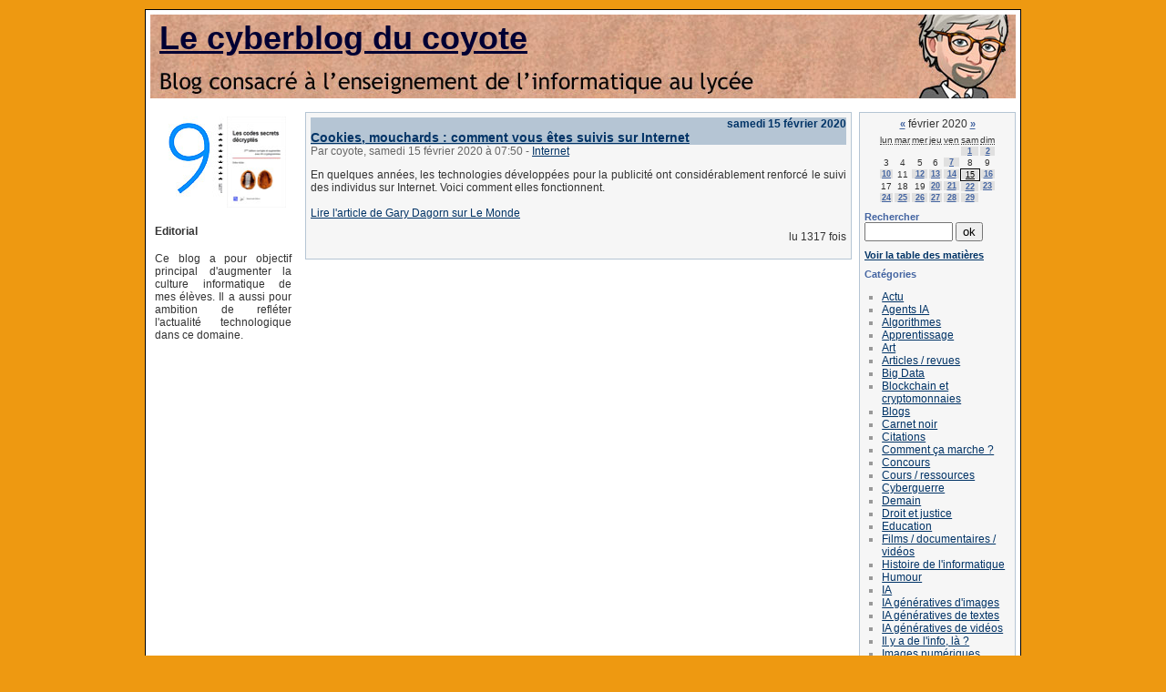

--- FILE ---
content_type: text/html; charset=UTF-8
request_url: https://www.apprendre-en-ligne.net/bloginfo/index.php/2020/02/15
body_size: 45172
content:
<?xml version="1.0" encoding="UTF-8"?>
 
<!DOCTYPE html PUBLIC "-//W3C//DTD XHTML 1.0 Strict//EN"
"http://www.w3.org/TR/xhtml1/DTD/xhtml1-strict.dtd">
<html xmlns="http://www.w3.org/1999/xhtml" xml:lang="fr"
lang="fr">
<head>
	<meta http-equiv="Content-Type"
	content="text/html; charset=UTF-8" />
	<meta name="MSSmartTagsPreventParsing" content="TRUE" />
	<link rel="section" href="/bloginfo/index.php/Actu" title="Actu" />
<link rel="section" href="/bloginfo/index.php/Agents-ia" title="Agents IA" />
<link rel="section" href="/bloginfo/index.php/Algorithmes" title="Algorithmes" />
<link rel="section" href="/bloginfo/index.php/Apprentissage" title="Apprentissage" />
<link rel="section" href="/bloginfo/index.php/Art" title="Art" />
<link rel="section" href="/bloginfo/index.php/Articles-revues" title="Articles / revues" />
<link rel="section" href="/bloginfo/index.php/Big-data" title="Big Data" />
<link rel="section" href="/bloginfo/index.php/Bitcoin-et-blockchain" title="Blockchain et cryptomonnaies" />
<link rel="section" href="/bloginfo/index.php/Blogs" title="Blogs" />
<link rel="section" href="/bloginfo/index.php/Carnet-noir" title="Carnet noir" />
<link rel="section" href="/bloginfo/index.php/Citations" title="Citations" />
<link rel="section" href="/bloginfo/index.php/Comment-ca-marche" title="Comment ça marche ?" />
<link rel="section" href="/bloginfo/index.php/Concours" title="Concours" />
<link rel="section" href="/bloginfo/index.php/Mooc" title="Cours / ressources" />
<link rel="section" href="/bloginfo/index.php/Cyberguerre" title="Cyberguerre" />
<link rel="section" href="/bloginfo/index.php/Demain" title="Demain" />
<link rel="section" href="/bloginfo/index.php/Droit" title="Droit et justice" />
<link rel="section" href="/bloginfo/index.php/Education" title="Education" />
<link rel="section" href="/bloginfo/index.php/Film-documentaire" title="Films / documentaires / vidéos" />
<link rel="section" href="/bloginfo/index.php/Histoire-de-l-informatique" title="Histoire de l'informatique" />
<link rel="section" href="/bloginfo/index.php/Humour" title="Humour" />
<link rel="section" href="/bloginfo/index.php/Intelligence-artificielle" title="IA" />
<link rel="section" href="/bloginfo/index.php/Midjourney-et-consorts" title="IA génératives d'images" />
<link rel="section" href="/bloginfo/index.php/Chatgpt" title="IA génératives de textes" />
<link rel="section" href="/bloginfo/index.php/Sora-et-consorts" title="IA génératives de vidéos" />
<link rel="section" href="/bloginfo/index.php/Il-y-a-de-l-info-la" title="Il y a de l'info, là ?" />
<link rel="section" href="/bloginfo/index.php/Images-de-synthese" title="Images numériques" />
<link rel="section" href="/bloginfo/index.php/Info-en-do" title="Info en DO" />
<link rel="section" href="/bloginfo/index.php/Insolite" title="Insolite" />
<link rel="section" href="/bloginfo/index.php/Internet" title="Internet" />
<link rel="section" href="/bloginfo/index.php/Jeux" title="Jeux" />
<link rel="section" href="/bloginfo/index.php/Livres" title="Livres / ebooks" />
<link rel="section" href="/bloginfo/index.php/Applets-logiciels" title="Logiciels / applets" />
<link rel="section" href="/bloginfo/index.php/Virus" title="Malwares / sécurité" />
<link rel="section" href="/bloginfo/index.php/Metavers" title="Métavers" />
<link rel="section" href="/bloginfo/index.php/Metiers" title="Métiers" />
<link rel="section" href="/bloginfo/index.php/Oc-info" title="OC informatique" />
<link rel="section" href="/bloginfo/index.php/Ordinateur-quantique" title="Ordinateur quantique" />
<link rel="section" href="/bloginfo/index.php/Epidemie" title="Pandémie" />
<link rel="section" href="/bloginfo/index.php/Perplexity-ia" title="Perplexity AI" />
<link rel="section" href="/bloginfo/index.php/Chronique-radio" title="Podcast / conférences" />
<link rel="section" href="/bloginfo/index.php/Programmation" title="Programmation / langages / No code" />
<link rel="section" href="/bloginfo/index.php/Python" title="Python" />
<link rel="section" href="/bloginfo/index.php/Reseaux-sociaux" title="Réseaux sociaux" />
<link rel="section" href="/bloginfo/index.php/Robotique" title="Robotique" />
<link rel="section" href="/bloginfo/index.php/Simulation" title="Simulation" />
<link rel="section" href="/bloginfo/index.php/Sites" title="Sites" />
<link rel="section" href="/bloginfo/index.php/Smartphone" title="Smartphone" />
<link rel="section" href="/bloginfo/index.php/Societe" title="Société / éthique" />
<link rel="section" href="/bloginfo/index.php/Turing" title="Turing" />
<link rel="section" href="/bloginfo/index.php/Voiture-autonome" title="Véhicule autonome" />
<link rel="archive" href="/bloginfo/index.php/2026/01" title="janvier 2026" />
<link rel="archive" href="/bloginfo/index.php/2025/12" title="décembre 2025" />
<link rel="archive" href="/bloginfo/index.php/2025/11" title="novembre 2025" />
<link rel="archive" href="/bloginfo/index.php/2025/10" title="octobre 2025" />
<link rel="archive" href="/bloginfo/index.php/2025/09" title="septembre 2025" />
<link rel="archive" href="/bloginfo/index.php/2025/08" title="août 2025" />
<link rel="archive" href="/bloginfo/index.php/2025/07" title="juillet 2025" />
<link rel="archive" href="/bloginfo/index.php/2025/06" title="juin 2025" />
<link rel="archive" href="/bloginfo/index.php/2025/05" title="mai 2025" />
<link rel="archive" href="/bloginfo/index.php/2025/04" title="avril 2025" />
<link rel="archive" href="/bloginfo/index.php/2025/03" title="mars 2025" />
<link rel="archive" href="/bloginfo/index.php/2025/02" title="février 2025" />
<link rel="archive" href="/bloginfo/index.php/2025/01" title="janvier 2025" />
<link rel="archive" href="/bloginfo/index.php/2024/12" title="décembre 2024" />
<link rel="archive" href="/bloginfo/index.php/2024/11" title="novembre 2024" />
<link rel="archive" href="/bloginfo/index.php/2024/10" title="octobre 2024" />
<link rel="archive" href="/bloginfo/index.php/2024/09" title="septembre 2024" />
<link rel="archive" href="/bloginfo/index.php/2024/08" title="août 2024" />
<link rel="archive" href="/bloginfo/index.php/2024/07" title="juillet 2024" />
<link rel="archive" href="/bloginfo/index.php/2024/06" title="juin 2024" />
<link rel="archive" href="/bloginfo/index.php/2024/05" title="mai 2024" />
<link rel="archive" href="/bloginfo/index.php/2024/04" title="avril 2024" />
<link rel="archive" href="/bloginfo/index.php/2024/03" title="mars 2024" />
<link rel="archive" href="/bloginfo/index.php/2024/02" title="février 2024" />
<link rel="archive" href="/bloginfo/index.php/2024/01" title="janvier 2024" />
<link rel="archive" href="/bloginfo/index.php/2023/12" title="décembre 2023" />
<link rel="archive" href="/bloginfo/index.php/2023/11" title="novembre 2023" />
<link rel="archive" href="/bloginfo/index.php/2023/10" title="octobre 2023" />
<link rel="archive" href="/bloginfo/index.php/2023/09" title="septembre 2023" />
<link rel="archive" href="/bloginfo/index.php/2023/08" title="août 2023" />
<link rel="archive" href="/bloginfo/index.php/2023/07" title="juillet 2023" />
<link rel="archive" href="/bloginfo/index.php/2023/06" title="juin 2023" />
<link rel="archive" href="/bloginfo/index.php/2023/05" title="mai 2023" />
<link rel="archive" href="/bloginfo/index.php/2023/04" title="avril 2023" />
<link rel="archive" href="/bloginfo/index.php/2023/03" title="mars 2023" />
<link rel="archive" href="/bloginfo/index.php/2023/02" title="février 2023" />
<link rel="archive" href="/bloginfo/index.php/2023/01" title="janvier 2023" />
<link rel="archive" href="/bloginfo/index.php/2022/12" title="décembre 2022" />
<link rel="archive" href="/bloginfo/index.php/2022/11" title="novembre 2022" />
<link rel="archive" href="/bloginfo/index.php/2022/10" title="octobre 2022" />
<link rel="archive" href="/bloginfo/index.php/2022/09" title="septembre 2022" />
<link rel="archive" href="/bloginfo/index.php/2022/08" title="août 2022" />
<link rel="archive" href="/bloginfo/index.php/2022/07" title="juillet 2022" />
<link rel="archive" href="/bloginfo/index.php/2022/06" title="juin 2022" />
<link rel="archive" href="/bloginfo/index.php/2022/05" title="mai 2022" />
<link rel="archive" href="/bloginfo/index.php/2022/04" title="avril 2022" />
<link rel="archive" href="/bloginfo/index.php/2022/03" title="mars 2022" />
<link rel="archive" href="/bloginfo/index.php/2022/02" title="février 2022" />
<link rel="archive" href="/bloginfo/index.php/2022/01" title="janvier 2022" />
<link rel="archive" href="/bloginfo/index.php/2021/12" title="décembre 2021" />
<link rel="archive" href="/bloginfo/index.php/2021/11" title="novembre 2021" />
<link rel="archive" href="/bloginfo/index.php/2021/10" title="octobre 2021" />
<link rel="archive" href="/bloginfo/index.php/2021/09" title="septembre 2021" />
<link rel="archive" href="/bloginfo/index.php/2021/08" title="août 2021" />
<link rel="archive" href="/bloginfo/index.php/2021/07" title="juillet 2021" />
<link rel="archive" href="/bloginfo/index.php/2021/06" title="juin 2021" />
<link rel="archive" href="/bloginfo/index.php/2021/05" title="mai 2021" />
<link rel="archive" href="/bloginfo/index.php/2021/04" title="avril 2021" />
<link rel="archive" href="/bloginfo/index.php/2021/03" title="mars 2021" />
<link rel="archive" href="/bloginfo/index.php/2021/02" title="février 2021" />
<link rel="archive" href="/bloginfo/index.php/2021/01" title="janvier 2021" />
<link rel="archive" href="/bloginfo/index.php/2020/12" title="décembre 2020" />
<link rel="archive" href="/bloginfo/index.php/2020/11" title="novembre 2020" />
<link rel="archive" href="/bloginfo/index.php/2020/10" title="octobre 2020" />
<link rel="archive" href="/bloginfo/index.php/2020/09" title="septembre 2020" />
<link rel="archive" href="/bloginfo/index.php/2020/08" title="août 2020" />
<link rel="archive" href="/bloginfo/index.php/2020/07" title="juillet 2020" />
<link rel="archive" href="/bloginfo/index.php/2020/06" title="juin 2020" />
<link rel="archive" href="/bloginfo/index.php/2020/05" title="mai 2020" />
<link rel="archive" href="/bloginfo/index.php/2020/04" title="avril 2020" />
<link rel="archive" href="/bloginfo/index.php/2020/03" title="mars 2020" />
<link rel="archive" href="/bloginfo/index.php/2020/02" title="février 2020" />
<link rel="archive" href="/bloginfo/index.php/2020/01" title="janvier 2020" />
<link rel="archive" href="/bloginfo/index.php/2019/12" title="décembre 2019" />
<link rel="archive" href="/bloginfo/index.php/2019/11" title="novembre 2019" />
<link rel="archive" href="/bloginfo/index.php/2019/10" title="octobre 2019" />
<link rel="archive" href="/bloginfo/index.php/2019/09" title="septembre 2019" />
<link rel="archive" href="/bloginfo/index.php/2019/08" title="août 2019" />
<link rel="archive" href="/bloginfo/index.php/2019/07" title="juillet 2019" />
<link rel="archive" href="/bloginfo/index.php/2019/06" title="juin 2019" />
<link rel="archive" href="/bloginfo/index.php/2019/05" title="mai 2019" />
<link rel="archive" href="/bloginfo/index.php/2019/04" title="avril 2019" />
<link rel="archive" href="/bloginfo/index.php/2019/03" title="mars 2019" />
<link rel="archive" href="/bloginfo/index.php/2019/02" title="février 2019" />
<link rel="archive" href="/bloginfo/index.php/2019/01" title="janvier 2019" />
<link rel="archive" href="/bloginfo/index.php/2018/12" title="décembre 2018" />
<link rel="archive" href="/bloginfo/index.php/2018/11" title="novembre 2018" />
<link rel="archive" href="/bloginfo/index.php/2018/10" title="octobre 2018" />
<link rel="archive" href="/bloginfo/index.php/2018/09" title="septembre 2018" />
<link rel="archive" href="/bloginfo/index.php/2018/08" title="août 2018" />
<link rel="archive" href="/bloginfo/index.php/2018/07" title="juillet 2018" />
<link rel="archive" href="/bloginfo/index.php/2018/06" title="juin 2018" />
<link rel="archive" href="/bloginfo/index.php/2018/05" title="mai 2018" />
<link rel="archive" href="/bloginfo/index.php/2018/04" title="avril 2018" />
<link rel="archive" href="/bloginfo/index.php/2018/03" title="mars 2018" />
<link rel="archive" href="/bloginfo/index.php/2018/02" title="février 2018" />
<link rel="archive" href="/bloginfo/index.php/2018/01" title="janvier 2018" />
<link rel="archive" href="/bloginfo/index.php/2017/12" title="décembre 2017" />
<link rel="archive" href="/bloginfo/index.php/2017/11" title="novembre 2017" />
<link rel="archive" href="/bloginfo/index.php/2017/10" title="octobre 2017" />
<link rel="archive" href="/bloginfo/index.php/2017/09" title="septembre 2017" />
<link rel="archive" href="/bloginfo/index.php/2017/08" title="août 2017" />
<link rel="archive" href="/bloginfo/index.php/2017/07" title="juillet 2017" />
<link rel="archive" href="/bloginfo/index.php/2017/06" title="juin 2017" />
<link rel="archive" href="/bloginfo/index.php/2017/05" title="mai 2017" />
<link rel="archive" href="/bloginfo/index.php/2017/04" title="avril 2017" />
<link rel="archive" href="/bloginfo/index.php/2017/03" title="mars 2017" />
<link rel="archive" href="/bloginfo/index.php/2017/02" title="février 2017" />
<link rel="archive" href="/bloginfo/index.php/2017/01" title="janvier 2017" />
<link rel="archive" href="/bloginfo/index.php/2016/11" title="novembre 2016" />
<link rel="archive" href="/bloginfo/index.php/2016/10" title="octobre 2016" />
<link rel="archive" href="/bloginfo/index.php/2016/09" title="septembre 2016" />
<link rel="archive" href="/bloginfo/index.php/2016/08" title="août 2016" />
<link rel="archive" href="/bloginfo/index.php/2016/07" title="juillet 2016" />
<link rel="archive" href="/bloginfo/index.php/2016/06" title="juin 2016" />
<link rel="archive" href="/bloginfo/index.php/2016/05" title="mai 2016" />
<link rel="archive" href="/bloginfo/index.php/2016/04" title="avril 2016" />
<link rel="archive" href="/bloginfo/index.php/2016/03" title="mars 2016" />
<link rel="archive" href="/bloginfo/index.php/2016/02" title="février 2016" />
<link rel="archive" href="/bloginfo/index.php/2016/01" title="janvier 2016" />
<link rel="archive" href="/bloginfo/index.php/2015/12" title="décembre 2015" />
<link rel="archive" href="/bloginfo/index.php/2015/11" title="novembre 2015" />
<link rel="archive" href="/bloginfo/index.php/2015/10" title="octobre 2015" />
<link rel="archive" href="/bloginfo/index.php/2015/09" title="septembre 2015" />
<link rel="archive" href="/bloginfo/index.php/2015/08" title="août 2015" />
<link rel="archive" href="/bloginfo/index.php/2015/07" title="juillet 2015" />
<link rel="archive" href="/bloginfo/index.php/2015/06" title="juin 2015" />
<link rel="archive" href="/bloginfo/index.php/2015/05" title="mai 2015" />
<link rel="archive" href="/bloginfo/index.php/2015/04" title="avril 2015" />
<link rel="archive" href="/bloginfo/index.php/2015/03" title="mars 2015" />
<link rel="archive" href="/bloginfo/index.php/2015/02" title="février 2015" />
<link rel="archive" href="/bloginfo/index.php/2015/01" title="janvier 2015" />
<link rel="archive" href="/bloginfo/index.php/2014/12" title="décembre 2014" />
<link rel="archive" href="/bloginfo/index.php/2014/11" title="novembre 2014" />
<link rel="archive" href="/bloginfo/index.php/2014/10" title="octobre 2014" />
<link rel="archive" href="/bloginfo/index.php/2014/09" title="septembre 2014" />
<link rel="archive" href="/bloginfo/index.php/2014/08" title="août 2014" />
<link rel="archive" href="/bloginfo/index.php/2014/07" title="juillet 2014" />
<link rel="archive" href="/bloginfo/index.php/2014/06" title="juin 2014" />
<link rel="archive" href="/bloginfo/index.php/2014/05" title="mai 2014" />
<link rel="archive" href="/bloginfo/index.php/2014/04" title="avril 2014" />
<link rel="archive" href="/bloginfo/index.php/2014/03" title="mars 2014" />
<link rel="archive" href="/bloginfo/index.php/2014/02" title="février 2014" />
<link rel="archive" href="/bloginfo/index.php/2014/01" title="janvier 2014" />
<link rel="archive" href="/bloginfo/index.php/2013/12" title="décembre 2013" />
<link rel="archive" href="/bloginfo/index.php/2013/11" title="novembre 2013" />
<link rel="archive" href="/bloginfo/index.php/2013/10" title="octobre 2013" />
<link rel="archive" href="/bloginfo/index.php/2013/09" title="septembre 2013" />
<link rel="archive" href="/bloginfo/index.php/2013/08" title="août 2013" />
<link rel="archive" href="/bloginfo/index.php/2013/07" title="juillet 2013" />
<link rel="archive" href="/bloginfo/index.php/2013/06" title="juin 2013" />
<link rel="archive" href="/bloginfo/index.php/2013/05" title="mai 2013" />
<link rel="archive" href="/bloginfo/index.php/2013/04" title="avril 2013" />
<link rel="archive" href="/bloginfo/index.php/2013/03" title="mars 2013" />
<link rel="archive" href="/bloginfo/index.php/2013/02" title="février 2013" />
<link rel="archive" href="/bloginfo/index.php/2013/01" title="janvier 2013" />
<link rel="archive" href="/bloginfo/index.php/2012/12" title="décembre 2012" />
<link rel="archive" href="/bloginfo/index.php/2012/11" title="novembre 2012" />
<link rel="archive" href="/bloginfo/index.php/2012/10" title="octobre 2012" />
<link rel="archive" href="/bloginfo/index.php/2012/09" title="septembre 2012" />
<link rel="archive" href="/bloginfo/index.php/2012/08" title="août 2012" />
<link rel="archive" href="/bloginfo/index.php/2012/07" title="juillet 2012" />
<link rel="archive" href="/bloginfo/index.php/2012/06" title="juin 2012" />
<link rel="archive" href="/bloginfo/index.php/2012/05" title="mai 2012" />
<link rel="archive" href="/bloginfo/index.php/2012/04" title="avril 2012" />
<link rel="archive" href="/bloginfo/index.php/2012/03" title="mars 2012" />
<link rel="archive" href="/bloginfo/index.php/2012/02" title="février 2012" />
<link rel="archive" href="/bloginfo/index.php/2012/01" title="janvier 2012" />
<link rel="archive" href="/bloginfo/index.php/2011/12" title="décembre 2011" />
<link rel="archive" href="/bloginfo/index.php/2011/11" title="novembre 2011" />
<link rel="archive" href="/bloginfo/index.php/2011/10" title="octobre 2011" />
<link rel="archive" href="/bloginfo/index.php/2011/09" title="septembre 2011" />
<link rel="archive" href="/bloginfo/index.php/2011/08" title="août 2011" />
<link rel="archive" href="/bloginfo/index.php/2011/07" title="juillet 2011" />
<link rel="archive" href="/bloginfo/index.php/2011/06" title="juin 2011" />
<link rel="archive" href="/bloginfo/index.php/2011/05" title="mai 2011" />
<link rel="archive" href="/bloginfo/index.php/2011/04" title="avril 2011" />
<link rel="archive" href="/bloginfo/index.php/2011/03" title="mars 2011" />
<link rel="archive" href="/bloginfo/index.php/2011/02" title="février 2011" />
<link rel="archive" href="/bloginfo/index.php/2011/01" title="janvier 2011" />
<link rel="archive" href="/bloginfo/index.php/2010/12" title="décembre 2010" />
<link rel="archive" href="/bloginfo/index.php/2010/11" title="novembre 2010" />
<link rel="archive" href="/bloginfo/index.php/2010/10" title="octobre 2010" />
<link rel="archive" href="/bloginfo/index.php/2010/09" title="septembre 2010" />
<link rel="archive" href="/bloginfo/index.php/2010/08" title="août 2010" />
<link rel="archive" href="/bloginfo/index.php/2010/07" title="juillet 2010" />
<link rel="archive" href="/bloginfo/index.php/2010/06" title="juin 2010" />
<link rel="archive" href="/bloginfo/index.php/2010/05" title="mai 2010" />
<link rel="archive" href="/bloginfo/index.php/2010/04" title="avril 2010" />
<link rel="archive" href="/bloginfo/index.php/2010/03" title="mars 2010" />
<link rel="archive" href="/bloginfo/index.php/2010/02" title="février 2010" />
<link rel="archive" href="/bloginfo/index.php/2010/01" title="janvier 2010" />
<link rel="archive" href="/bloginfo/index.php/2009/12" title="décembre 2009" />
<link rel="archive" href="/bloginfo/index.php/2009/11" title="novembre 2009" />
<link rel="archive" href="/bloginfo/index.php/2009/10" title="octobre 2009" />
<link rel="archive" href="/bloginfo/index.php/2009/09" title="septembre 2009" />
<link rel="archive" href="/bloginfo/index.php/2009/08" title="août 2009" />
<link rel="archive" href="/bloginfo/index.php/2009/07" title="juillet 2009" />
<link rel="archive" href="/bloginfo/index.php/2009/06" title="juin 2009" />
<link rel="archive" href="/bloginfo/index.php/2009/05" title="mai 2009" />
<link rel="archive" href="/bloginfo/index.php/2009/04" title="avril 2009" />
<link rel="archive" href="/bloginfo/index.php/2009/03" title="mars 2009" />
<link rel="archive" href="/bloginfo/index.php/2009/02" title="février 2009" />
<link rel="archive" href="/bloginfo/index.php/2009/01" title="janvier 2009" />
<link rel="archive" href="/bloginfo/index.php/2008/12" title="décembre 2008" />
<link rel="archive" href="/bloginfo/index.php/2008/11" title="novembre 2008" />
<link rel="archive" href="/bloginfo/index.php/2008/10" title="octobre 2008" />
<link rel="archive" href="/bloginfo/index.php/2008/09" title="septembre 2008" />
<link rel="archive" href="/bloginfo/index.php/2008/08" title="août 2008" />
<link rel="archive" href="/bloginfo/index.php/2008/07" title="juillet 2008" />
<link rel="archive" href="/bloginfo/index.php/2008/06" title="juin 2008" />
<link rel="archive" href="/bloginfo/index.php/2008/05" title="mai 2008" />
	<link rel="alternate" type="application/rss+xml" title="RSS" href="/bloginfo/rss.php" />
	<link rel="alternate" type="application/xml" title="Atom" href="/bloginfo/atom.php" />
	<meta name="DC.title" content="Le cyberblog du coyote" />
	<title>Le cyberblog du coyote</title>
	
	<link rel="stylesheet" type="text/css" href="/bloginfo/themes/3colonnes/style.css" media="screen" />

		

</head>
<BODY>

<div id="page"><a name="debut"></a> 
	<div id="top">
		<h1><a href="/bloginfo/index.php/">Le cyberblog du coyote</a></h1>	
		<p class="clear">&nbsp;</p>
	</div>
	
	<div id="main">
<div id="extrabox">
<html>
<head>
<meta http-equiv="Content-Type" content="text/html; charset=iso-8859-1">
<title>Extra</title>
<SCRIPT LANGUAGE="JavaScript" type="text/javascript">

var d=new Date();
var cemois=d.getMonth();
var cejour=d.getDate();
var indice=cemois*31+cejour-1+1;

</script>
<SCRIPT LANGUAGE="JavaScript" SRC="http://www.apprendre-en-ligne.net/ephemerides/journee.js"></SCRIPT>
</head>

<body>
<center>
  <a href="http://www.apprendre-en-ligne.net/crypto/9/index.html"><img src="http://www.apprendre-en-ligne.net/crypto/9/icone-9.jpg" width="69" height="100" border="0"></a> <a href="http://www.apprendre-en-ligne.net/crypto/csd/index.html"> <img src="http://www.apprendre-en-ligne.net/crypto/csd/icones-csd.jpg" width="65" height="100" border="0"></a> 
</CENTER>

<H4>Editorial</H4>
<p align=justify> Ce blog a pour objectif principal d'augmenter la culture informatique 
  de mes &eacute;l&egrave;ves. Il a aussi pour ambition de refl&eacute;ter l'actualit&eacute; technologique dans ce domaine.</p>
</body>
</html>
</div>
		<div id="wrapper">
			<div id="content">
														
					




<!-- Boucle sur la liste de billets -->


	<div class="post">

		<p class="day-date">samedi 15 février 2020</p>
		

		<h2 id="p1494" class="post-title"><a

		href="/bloginfo/index.php/2020/02/15/1494-cookies-mouchards-comment-vous-etes-suivis-sur-internet">Cookies, mouchards : comment vous êtes suivis sur Internet</a></h2>

		

		<p class="post-info">Par coyote,

		samedi 15 février 2020 &agrave; 07:50
		<span>-</span> <a href="/bloginfo/index.php/Internet">Internet</a>

		</p>

		

		<div class="post-content" lang="fr">

			<P>
En quelques années, les technologies développées pour la publicité ont considérablement renforcé le suivi des individus sur Internet. Voici comment elles fonctionnent.
<BR><BR>
<a href="https://www.lemonde.fr/les-decodeurs/article/2018/03/30/cookies-mouchards-comment-vous-etes-suivis-sur-internet_5278722_4355770.html">Lire l'article de Gary Dagorn sur Le Monde</a>
</P>
		</div>


		<p class="post-info-co">
		lu 1317 fois		
		</p>

	</div>


					
							</div>

		
	<div id="sidebar">
	
		<div id="calendar">
			<h2>Calendrier</h2>
			<table summary="Calendrier">
<caption><a href="/bloginfo/index.php/2020/01"  title="janvier 2020">&#171;</a> février 2020 <a href="/bloginfo/index.php/2020/03"  title="mars 2020">&#187;</a></caption><thead><tr><th scope="col"><abbr title="lundi">lun</abbr></th><th scope="col"><abbr title="mardi">mar</abbr></th><th scope="col"><abbr title="mercredi">mer</abbr></th><th scope="col"><abbr title="jeudi">jeu</abbr></th><th scope="col"><abbr title="vendredi">ven</abbr></th><th scope="col"><abbr title="samedi">sam</abbr></th><th scope="col"><abbr title="dimanche">dim</abbr></th></tr></thead>
<tbody><tr><td> </td><td> </td><td> </td><td> </td><td> </td><td><a href="/bloginfo/index.php/2020/02/01">1</a></td><td><a href="/bloginfo/index.php/2020/02/02">2</a></td></tr>
<tr><td>3</td><td>4</td><td>5</td><td>6</td><td><a href="/bloginfo/index.php/2020/02/07">7</a></td><td>8</td><td>9</td></tr>
<tr><td><a href="/bloginfo/index.php/2020/02/10">10</a></td><td>11</td><td><a href="/bloginfo/index.php/2020/02/12">12</a></td><td><a href="/bloginfo/index.php/2020/02/13">13</a></td><td><a href="/bloginfo/index.php/2020/02/14">14</a></td><td class="active"><a href="/bloginfo/index.php/2020/02/15">15</a></td><td><a href="/bloginfo/index.php/2020/02/16">16</a></td></tr>
<tr><td>17</td><td>18</td><td>19</td><td><a href="/bloginfo/index.php/2020/02/20">20</a></td><td><a href="/bloginfo/index.php/2020/02/21">21</a></td><td><a href="/bloginfo/index.php/2020/02/22">22</a></td><td><a href="/bloginfo/index.php/2020/02/23">23</a></td></tr>
<tr><td><a href="/bloginfo/index.php/2020/02/24">24</a></td><td><a href="/bloginfo/index.php/2020/02/25">25</a></td><td><a href="/bloginfo/index.php/2020/02/26">26</a></td><td><a href="/bloginfo/index.php/2020/02/27">27</a></td><td><a href="/bloginfo/index.php/2020/02/28">28</a></td><td><a href="/bloginfo/index.php/2020/02/29">29</a></td><td> </td></tr>
</tbody>
</table>			<span></span>
		</div>

		<div id="search">

			<form action="/bloginfo/index.php/" method="get">
			<h2><label for="q">Rechercher</label></h2>
			<p class="field"><input name="q" id="q" type="text" size="10"
			value="" accesskey="4" />
			<input type="submit" class="submit" value="ok" /></p>
			</form>
		</div>
			
		<div id="toclink">
		<h2><a href="/bloginfo/index.php/toc/toc">Voir la table des mati&egrave;res</a></h2>
		</div>

		<div id="categories">
			<h2>Cat&eacute;gories</h2>
			<ul><li><a href="/bloginfo/index.php/Actu">Actu</a></li><li><a href="/bloginfo/index.php/Agents-ia">Agents IA</a></li><li><a href="/bloginfo/index.php/Algorithmes">Algorithmes</a></li><li><a href="/bloginfo/index.php/Apprentissage">Apprentissage</a></li><li><a href="/bloginfo/index.php/Art">Art</a></li><li><a href="/bloginfo/index.php/Articles-revues">Articles / revues</a></li><li><a href="/bloginfo/index.php/Big-data">Big Data</a></li><li><a href="/bloginfo/index.php/Bitcoin-et-blockchain">Blockchain et cryptomonnaies</a></li><li><a href="/bloginfo/index.php/Blogs">Blogs</a></li><li><a href="/bloginfo/index.php/Carnet-noir">Carnet noir</a></li><li><a href="/bloginfo/index.php/Citations">Citations</a></li><li><a href="/bloginfo/index.php/Comment-ca-marche">Comment ça marche ?</a></li><li><a href="/bloginfo/index.php/Concours">Concours</a></li><li><a href="/bloginfo/index.php/Mooc">Cours / ressources</a></li><li><a href="/bloginfo/index.php/Cyberguerre">Cyberguerre</a></li><li><a href="/bloginfo/index.php/Demain">Demain</a></li><li><a href="/bloginfo/index.php/Droit">Droit et justice</a></li><li><a href="/bloginfo/index.php/Education">Education</a></li><li><a href="/bloginfo/index.php/Film-documentaire">Films / documentaires / vidéos</a></li><li><a href="/bloginfo/index.php/Histoire-de-l-informatique">Histoire de l'informatique</a></li><li><a href="/bloginfo/index.php/Humour">Humour</a></li><li><a href="/bloginfo/index.php/Intelligence-artificielle">IA</a></li><li><a href="/bloginfo/index.php/Midjourney-et-consorts">IA génératives d'images</a></li><li><a href="/bloginfo/index.php/Chatgpt">IA génératives de textes</a></li><li><a href="/bloginfo/index.php/Sora-et-consorts">IA génératives de vidéos</a></li><li><a href="/bloginfo/index.php/Il-y-a-de-l-info-la">Il y a de l'info, là ?</a></li><li><a href="/bloginfo/index.php/Images-de-synthese">Images numériques</a></li><li><a href="/bloginfo/index.php/Info-en-do">Info en DO</a></li><li><a href="/bloginfo/index.php/Insolite">Insolite</a></li><li><a href="/bloginfo/index.php/Internet">Internet</a></li><li><a href="/bloginfo/index.php/Jeux">Jeux</a></li><li><a href="/bloginfo/index.php/Livres">Livres / ebooks</a></li><li><a href="/bloginfo/index.php/Applets-logiciels">Logiciels / applets</a></li><li><a href="/bloginfo/index.php/Virus">Malwares / sécurité</a></li><li><a href="/bloginfo/index.php/Metavers">Métavers</a></li><li><a href="/bloginfo/index.php/Metiers">Métiers</a></li><li><a href="/bloginfo/index.php/Oc-info">OC informatique</a></li><li><a href="/bloginfo/index.php/Ordinateur-quantique">Ordinateur quantique</a></li><li><a href="/bloginfo/index.php/Epidemie">Pandémie</a></li><li><a href="/bloginfo/index.php/Perplexity-ia">Perplexity AI</a></li><li><a href="/bloginfo/index.php/Chronique-radio">Podcast / conférences</a></li><li><a href="/bloginfo/index.php/Programmation">Programmation / langages / No code</a></li><li><a href="/bloginfo/index.php/Python">Python</a></li><li><a href="/bloginfo/index.php/Reseaux-sociaux">Réseaux sociaux</a></li><li><a href="/bloginfo/index.php/Robotique">Robotique</a></li><li><a href="/bloginfo/index.php/Simulation">Simulation</a></li><li><a href="/bloginfo/index.php/Sites">Sites</a></li><li><a href="/bloginfo/index.php/Smartphone">Smartphone</a></li><li><a href="/bloginfo/index.php/Societe">Société / éthique</a></li><li><a href="/bloginfo/index.php/Turing">Turing</a></li><li><a href="/bloginfo/index.php/Voiture-autonome">Véhicule autonome</a></li></ul>		</div>
		
		<div id="links">	
			<h2>Liens</h2>
			<ul><li><a href="http://www.apprendre-en-ligne.net/auteur/">Qui suis-je ?</a></li><li><a href="http://www.apprendre-en-ligne.net">Apprendre-en-ligne.net</a></li><li><a href="http://www.apprendre-en-ligne.net/blog/">Le blog-notes mathématique du coyote</a></li></ul>		</div>

		<div id="archives">
			<h2>Archives</h2>
			<ul><li><a href="/bloginfo/index.php/2026/01">janvier 2026</a></li><li><a href="/bloginfo/index.php/2025/12">décembre 2025</a></li><li><a href="/bloginfo/index.php/2025/11">novembre 2025</a></li><li><a href="/bloginfo/index.php/2025/10">octobre 2025</a></li><li><a href="/bloginfo/index.php/2025/09">septembre 2025</a></li><li><a href="/bloginfo/index.php/2025/08">août 2025</a></li><li><a href="/bloginfo/index.php/2025/07">juillet 2025</a></li><li><a href="/bloginfo/index.php/2025/06">juin 2025</a></li><li><a href="/bloginfo/index.php/2025/05">mai 2025</a></li><li><a href="/bloginfo/index.php/2025/04">avril 2025</a></li><li><a href="/bloginfo/index.php/2025/03">mars 2025</a></li><li><a href="/bloginfo/index.php/2025/02">février 2025</a></li><li><a href="/bloginfo/index.php/2025/01">janvier 2025</a></li><li><a href="/bloginfo/index.php/2024/12">décembre 2024</a></li><li><a href="/bloginfo/index.php/2024/11">novembre 2024</a></li><li><a href="/bloginfo/index.php/2024/10">octobre 2024</a></li><li><a href="/bloginfo/index.php/2024/09">septembre 2024</a></li><li><a href="/bloginfo/index.php/2024/08">août 2024</a></li><li><a href="/bloginfo/index.php/2024/07">juillet 2024</a></li><li><a href="/bloginfo/index.php/2024/06">juin 2024</a></li><li><a href="/bloginfo/index.php/2024/05">mai 2024</a></li><li><a href="/bloginfo/index.php/2024/04">avril 2024</a></li><li><a href="/bloginfo/index.php/2024/03">mars 2024</a></li><li><a href="/bloginfo/index.php/2024/02">février 2024</a></li><li><a href="/bloginfo/index.php/2024/01">janvier 2024</a></li><li><a href="/bloginfo/index.php/2023/12">décembre 2023</a></li><li><a href="/bloginfo/index.php/2023/11">novembre 2023</a></li><li><a href="/bloginfo/index.php/2023/10">octobre 2023</a></li><li><a href="/bloginfo/index.php/2023/09">septembre 2023</a></li><li><a href="/bloginfo/index.php/2023/08">août 2023</a></li><li><a href="/bloginfo/index.php/2023/07">juillet 2023</a></li><li><a href="/bloginfo/index.php/2023/06">juin 2023</a></li><li><a href="/bloginfo/index.php/2023/05">mai 2023</a></li><li><a href="/bloginfo/index.php/2023/04">avril 2023</a></li><li><a href="/bloginfo/index.php/2023/03">mars 2023</a></li><li><a href="/bloginfo/index.php/2023/02">février 2023</a></li><li><a href="/bloginfo/index.php/2023/01">janvier 2023</a></li><li><a href="/bloginfo/index.php/2022/12">décembre 2022</a></li><li><a href="/bloginfo/index.php/2022/11">novembre 2022</a></li><li><a href="/bloginfo/index.php/2022/10">octobre 2022</a></li><li><a href="/bloginfo/index.php/2022/09">septembre 2022</a></li><li><a href="/bloginfo/index.php/2022/08">août 2022</a></li><li><a href="/bloginfo/index.php/2022/07">juillet 2022</a></li><li><a href="/bloginfo/index.php/2022/06">juin 2022</a></li><li><a href="/bloginfo/index.php/2022/05">mai 2022</a></li><li><a href="/bloginfo/index.php/2022/04">avril 2022</a></li><li><a href="/bloginfo/index.php/2022/03">mars 2022</a></li><li><a href="/bloginfo/index.php/2022/02">février 2022</a></li><li><a href="/bloginfo/index.php/2022/01">janvier 2022</a></li><li><a href="/bloginfo/index.php/2021/12">décembre 2021</a></li><li><a href="/bloginfo/index.php/2021/11">novembre 2021</a></li><li><a href="/bloginfo/index.php/2021/10">octobre 2021</a></li><li><a href="/bloginfo/index.php/2021/09">septembre 2021</a></li><li><a href="/bloginfo/index.php/2021/08">août 2021</a></li><li><a href="/bloginfo/index.php/2021/07">juillet 2021</a></li><li><a href="/bloginfo/index.php/2021/06">juin 2021</a></li><li><a href="/bloginfo/index.php/2021/05">mai 2021</a></li><li><a href="/bloginfo/index.php/2021/04">avril 2021</a></li><li><a href="/bloginfo/index.php/2021/03">mars 2021</a></li><li><a href="/bloginfo/index.php/2021/02">février 2021</a></li><li><a href="/bloginfo/index.php/2021/01">janvier 2021</a></li><li><a href="/bloginfo/index.php/2020/12">décembre 2020</a></li><li><a href="/bloginfo/index.php/2020/11">novembre 2020</a></li><li><a href="/bloginfo/index.php/2020/10">octobre 2020</a></li><li><a href="/bloginfo/index.php/2020/09">septembre 2020</a></li><li><a href="/bloginfo/index.php/2020/08">août 2020</a></li><li><a href="/bloginfo/index.php/2020/07">juillet 2020</a></li><li><a href="/bloginfo/index.php/2020/06">juin 2020</a></li><li><a href="/bloginfo/index.php/2020/05">mai 2020</a></li><li><a href="/bloginfo/index.php/2020/04">avril 2020</a></li><li><a href="/bloginfo/index.php/2020/03">mars 2020</a></li><li><strong><a href="/bloginfo/index.php/2020/02">février 2020</a></strong></li><li><a href="/bloginfo/index.php/2020/01">janvier 2020</a></li><li><a href="/bloginfo/index.php/2019/12">décembre 2019</a></li><li><a href="/bloginfo/index.php/2019/11">novembre 2019</a></li><li><a href="/bloginfo/index.php/2019/10">octobre 2019</a></li><li><a href="/bloginfo/index.php/2019/09">septembre 2019</a></li><li><a href="/bloginfo/index.php/2019/08">août 2019</a></li><li><a href="/bloginfo/index.php/2019/07">juillet 2019</a></li><li><a href="/bloginfo/index.php/2019/06">juin 2019</a></li><li><a href="/bloginfo/index.php/2019/05">mai 2019</a></li><li><a href="/bloginfo/index.php/2019/04">avril 2019</a></li><li><a href="/bloginfo/index.php/2019/03">mars 2019</a></li><li><a href="/bloginfo/index.php/2019/02">février 2019</a></li><li><a href="/bloginfo/index.php/2019/01">janvier 2019</a></li><li><a href="/bloginfo/index.php/2018/12">décembre 2018</a></li><li><a href="/bloginfo/index.php/2018/11">novembre 2018</a></li><li><a href="/bloginfo/index.php/2018/10">octobre 2018</a></li><li><a href="/bloginfo/index.php/2018/09">septembre 2018</a></li><li><a href="/bloginfo/index.php/2018/08">août 2018</a></li><li><a href="/bloginfo/index.php/2018/07">juillet 2018</a></li><li><a href="/bloginfo/index.php/2018/06">juin 2018</a></li><li><a href="/bloginfo/index.php/2018/05">mai 2018</a></li><li><a href="/bloginfo/index.php/2018/04">avril 2018</a></li><li><a href="/bloginfo/index.php/2018/03">mars 2018</a></li><li><a href="/bloginfo/index.php/2018/02">février 2018</a></li><li><a href="/bloginfo/index.php/2018/01">janvier 2018</a></li><li><a href="/bloginfo/index.php/2017/12">décembre 2017</a></li><li><a href="/bloginfo/index.php/2017/11">novembre 2017</a></li><li><a href="/bloginfo/index.php/2017/10">octobre 2017</a></li><li><a href="/bloginfo/index.php/2017/09">septembre 2017</a></li><li><a href="/bloginfo/index.php/2017/08">août 2017</a></li><li><a href="/bloginfo/index.php/2017/07">juillet 2017</a></li><li><a href="/bloginfo/index.php/2017/06">juin 2017</a></li><li><a href="/bloginfo/index.php/2017/05">mai 2017</a></li><li><a href="/bloginfo/index.php/2017/04">avril 2017</a></li><li><a href="/bloginfo/index.php/2017/03">mars 2017</a></li><li><a href="/bloginfo/index.php/2017/02">février 2017</a></li><li><a href="/bloginfo/index.php/2017/01">janvier 2017</a></li><li><a href="/bloginfo/index.php/2016/11">novembre 2016</a></li><li><a href="/bloginfo/index.php/2016/10">octobre 2016</a></li><li><a href="/bloginfo/index.php/2016/09">septembre 2016</a></li><li><a href="/bloginfo/index.php/2016/08">août 2016</a></li><li><a href="/bloginfo/index.php/2016/07">juillet 2016</a></li><li><a href="/bloginfo/index.php/2016/06">juin 2016</a></li><li><a href="/bloginfo/index.php/2016/05">mai 2016</a></li><li><a href="/bloginfo/index.php/2016/04">avril 2016</a></li><li><a href="/bloginfo/index.php/2016/03">mars 2016</a></li><li><a href="/bloginfo/index.php/2016/02">février 2016</a></li><li><a href="/bloginfo/index.php/2016/01">janvier 2016</a></li><li><a href="/bloginfo/index.php/2015/12">décembre 2015</a></li><li><a href="/bloginfo/index.php/2015/11">novembre 2015</a></li><li><a href="/bloginfo/index.php/2015/10">octobre 2015</a></li><li><a href="/bloginfo/index.php/2015/09">septembre 2015</a></li><li><a href="/bloginfo/index.php/2015/08">août 2015</a></li><li><a href="/bloginfo/index.php/2015/07">juillet 2015</a></li><li><a href="/bloginfo/index.php/2015/06">juin 2015</a></li><li><a href="/bloginfo/index.php/2015/05">mai 2015</a></li><li><a href="/bloginfo/index.php/2015/04">avril 2015</a></li><li><a href="/bloginfo/index.php/2015/03">mars 2015</a></li><li><a href="/bloginfo/index.php/2015/02">février 2015</a></li><li><a href="/bloginfo/index.php/2015/01">janvier 2015</a></li><li><a href="/bloginfo/index.php/2014/12">décembre 2014</a></li><li><a href="/bloginfo/index.php/2014/11">novembre 2014</a></li><li><a href="/bloginfo/index.php/2014/10">octobre 2014</a></li><li><a href="/bloginfo/index.php/2014/09">septembre 2014</a></li><li><a href="/bloginfo/index.php/2014/08">août 2014</a></li><li><a href="/bloginfo/index.php/2014/07">juillet 2014</a></li><li><a href="/bloginfo/index.php/2014/06">juin 2014</a></li><li><a href="/bloginfo/index.php/2014/05">mai 2014</a></li><li><a href="/bloginfo/index.php/2014/04">avril 2014</a></li><li><a href="/bloginfo/index.php/2014/03">mars 2014</a></li><li><a href="/bloginfo/index.php/2014/02">février 2014</a></li><li><a href="/bloginfo/index.php/2014/01">janvier 2014</a></li><li><a href="/bloginfo/index.php/2013/12">décembre 2013</a></li><li><a href="/bloginfo/index.php/2013/11">novembre 2013</a></li><li><a href="/bloginfo/index.php/2013/10">octobre 2013</a></li><li><a href="/bloginfo/index.php/2013/09">septembre 2013</a></li><li><a href="/bloginfo/index.php/2013/08">août 2013</a></li><li><a href="/bloginfo/index.php/2013/07">juillet 2013</a></li><li><a href="/bloginfo/index.php/2013/06">juin 2013</a></li><li><a href="/bloginfo/index.php/2013/05">mai 2013</a></li><li><a href="/bloginfo/index.php/2013/04">avril 2013</a></li><li><a href="/bloginfo/index.php/2013/03">mars 2013</a></li><li><a href="/bloginfo/index.php/2013/02">février 2013</a></li><li><a href="/bloginfo/index.php/2013/01">janvier 2013</a></li><li><a href="/bloginfo/index.php/2012/12">décembre 2012</a></li><li><a href="/bloginfo/index.php/2012/11">novembre 2012</a></li><li><a href="/bloginfo/index.php/2012/10">octobre 2012</a></li><li><a href="/bloginfo/index.php/2012/09">septembre 2012</a></li><li><a href="/bloginfo/index.php/2012/08">août 2012</a></li><li><a href="/bloginfo/index.php/2012/07">juillet 2012</a></li><li><a href="/bloginfo/index.php/2012/06">juin 2012</a></li><li><a href="/bloginfo/index.php/2012/05">mai 2012</a></li><li><a href="/bloginfo/index.php/2012/04">avril 2012</a></li><li><a href="/bloginfo/index.php/2012/03">mars 2012</a></li><li><a href="/bloginfo/index.php/2012/02">février 2012</a></li><li><a href="/bloginfo/index.php/2012/01">janvier 2012</a></li><li><a href="/bloginfo/index.php/2011/12">décembre 2011</a></li><li><a href="/bloginfo/index.php/2011/11">novembre 2011</a></li><li><a href="/bloginfo/index.php/2011/10">octobre 2011</a></li><li><a href="/bloginfo/index.php/2011/09">septembre 2011</a></li><li><a href="/bloginfo/index.php/2011/08">août 2011</a></li><li><a href="/bloginfo/index.php/2011/07">juillet 2011</a></li><li><a href="/bloginfo/index.php/2011/06">juin 2011</a></li><li><a href="/bloginfo/index.php/2011/05">mai 2011</a></li><li><a href="/bloginfo/index.php/2011/04">avril 2011</a></li><li><a href="/bloginfo/index.php/2011/03">mars 2011</a></li><li><a href="/bloginfo/index.php/2011/02">février 2011</a></li><li><a href="/bloginfo/index.php/2011/01">janvier 2011</a></li><li><a href="/bloginfo/index.php/2010/12">décembre 2010</a></li><li><a href="/bloginfo/index.php/2010/11">novembre 2010</a></li><li><a href="/bloginfo/index.php/2010/10">octobre 2010</a></li><li><a href="/bloginfo/index.php/2010/09">septembre 2010</a></li><li><a href="/bloginfo/index.php/2010/08">août 2010</a></li><li><a href="/bloginfo/index.php/2010/07">juillet 2010</a></li><li><a href="/bloginfo/index.php/2010/06">juin 2010</a></li><li><a href="/bloginfo/index.php/2010/05">mai 2010</a></li><li><a href="/bloginfo/index.php/2010/04">avril 2010</a></li><li><a href="/bloginfo/index.php/2010/03">mars 2010</a></li><li><a href="/bloginfo/index.php/2010/02">février 2010</a></li><li><a href="/bloginfo/index.php/2010/01">janvier 2010</a></li><li><a href="/bloginfo/index.php/2009/12">décembre 2009</a></li><li><a href="/bloginfo/index.php/2009/11">novembre 2009</a></li><li><a href="/bloginfo/index.php/2009/10">octobre 2009</a></li><li><a href="/bloginfo/index.php/2009/09">septembre 2009</a></li><li><a href="/bloginfo/index.php/2009/08">août 2009</a></li><li><a href="/bloginfo/index.php/2009/07">juillet 2009</a></li><li><a href="/bloginfo/index.php/2009/06">juin 2009</a></li><li><a href="/bloginfo/index.php/2009/05">mai 2009</a></li><li><a href="/bloginfo/index.php/2009/04">avril 2009</a></li><li><a href="/bloginfo/index.php/2009/03">mars 2009</a></li><li><a href="/bloginfo/index.php/2009/02">février 2009</a></li><li><a href="/bloginfo/index.php/2009/01">janvier 2009</a></li><li><a href="/bloginfo/index.php/2008/12">décembre 2008</a></li><li><a href="/bloginfo/index.php/2008/11">novembre 2008</a></li><li><a href="/bloginfo/index.php/2008/10">octobre 2008</a></li><li><a href="/bloginfo/index.php/2008/09">septembre 2008</a></li><li><a href="/bloginfo/index.php/2008/08">août 2008</a></li><li><a href="/bloginfo/index.php/2008/07">juillet 2008</a></li><li><a href="/bloginfo/index.php/2008/06">juin 2008</a></li><li><a href="/bloginfo/index.php/2008/05">mai 2008</a></li></ul>		</div>
		
					
		<div id="syndicate"> 
   <!--
		  <h2>Syndication</h2>
			<ul>
			<li><a href="/bloginfo/rss.php">fil rss</a></li>
			<li><a href="/bloginfo/rss.php?type=co">fil rss coms</a></li>
			<li><a href="/bloginfo/atom.php">fil atom</a></li>
			<li><a href="/bloginfo/atom.php?type=co">fil atom commentaires</a></li>
			</ul>
-->		
		</div>

		<!-- Th�mes -->
		
	</div>		</div>
	</div>
	<div id="footer"><a name="fin"></a>
<p id="dotclear"><a href="http://www.dotclear.net/">DotClear</a>
		<p id="navbar-bottom" class="navbar">
			<a href="/bloginfo/index.php/">Accueil</a> | 
			<a href="#debut">Haut de page</a> | 
			<a href="#sidebar">Calendrier</a> |
			<a href="#search">Recherche</a>
		</p>
		
		<div class="clear"></div>
	</div>
	
</div> <!-- end #page -->

<!-- Blocs en plus pour ajouter des images en tout genre si besoin -->
<div id="block2"><span></span></div>
<div id="block3"><span></span></div><div id="block4"><span></span></div>
<div id="block5"><span></span></div><div id="block6"><span></span></div>


<script type="text/javascript" src="http://shots.snap.com/snap_shots.js?ap=1&amp;key=e1a3f2a5a5b00b093e692139d6adb0f3&amp;sb=1&amp;th=orange&amp;cl=0&amp;si=0&amp;po=0&amp;df=0&amp;oi=0&amp;link_icon=on&amp;shots_trigger=both&amp;lang=fr-fr&amp;domain=www.apprendre-en-ligne.net/blog/"></script>
</BODY>
</html>